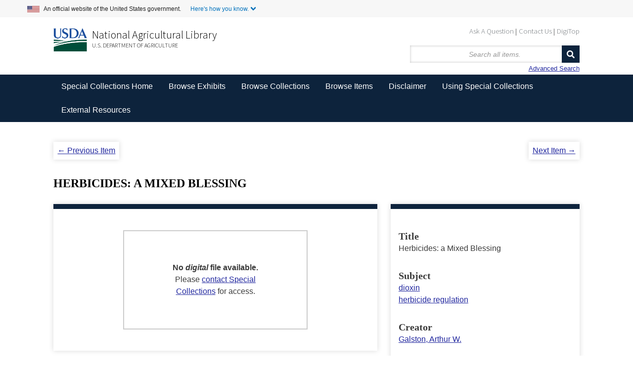

--- FILE ---
content_type: text/html; charset=utf-8
request_url: https://www.nal.usda.gov/exhibits/speccoll/items/show/1718
body_size: 4979
content:


<!DOCTYPE html>
<html class="winter" lang="en-US">
<head>
    <meta charset="utf-8">
    <meta name="viewport" content="width=device-width, initial-scale=1">
        <link rel="shortcut icon" type="image/x-icon" href="/exhibits/speccoll/themes/seasons-2-5-modernized/images/favicon.ico"/>

        <title>Herbicides: a Mixed Blessing &middot; </title>

    <link rel="alternate" type="application/rss+xml" title="Omeka RSS Feed" href="/exhibits/speccoll/items/browse?output=rss2" /><link rel="alternate" type="application/atom+xml" title="Omeka Atom Feed" href="/exhibits/speccoll/items/browse?output=atom" />
    <!-- Plugin Stuff -->
    
    <!-- Stylesheets -->
    <link href="/exhibits/speccoll/application/views/scripts/css/public.css?v=3.1" media="screen" rel="stylesheet" type="text/css" >
<link href="//fonts.googleapis.com/css?family=Ubuntu:300,400,500,700,300italic,400italic,500italic,700italic" media="all" rel="stylesheet" type="text/css" >
<link href="/exhibits/speccoll/application/views/scripts/css/iconfonts.css?v=3.1" media="screen" rel="stylesheet" type="text/css" >
<link href="/exhibits/speccoll/themes/seasons-2-5-modernized/css/normalize.css?v=3.1" media="screen" rel="stylesheet" type="text/css" >
<link href="/exhibits/speccoll/themes/seasons-2-5-modernized/css/style.css?v=3.1" media="all" rel="stylesheet" type="text/css" >
<link href="/exhibits/speccoll/themes/seasons-2-5-modernized/css/nal_custom.css?v=3.1" media="all" rel="stylesheet" type="text/css" >
<link href="/exhibits/speccoll/themes/seasons-2-5-modernized/css/nal_footer.css?v=3.1" media="all" rel="stylesheet" type="text/css" >
</head>
<body class="items show">
        <!--Skip link for screen readers. -->
    <p id="skip-link">
      <a id="anch_0" href="#content" class="element-invisible element-focusable">Skip to Main Content</a>
    </p>
    <div id="wrap">
        <!-- Begin US Government Official Website -->
        <div class="official-website-banner">
            <div class="banner-container">
              <div class="official-website-banner__message">
                <img src="/exhibits/speccoll/themes/seasons-2-5-modernized/images/amflag.jpg" alt="">An official website of the United States government.
                <button class="official-website-banner__trigger content-collapsed" onClick="officialBannerHandler()">Here's how you know.</button>
            </div>
            <div class="official-website-banner__content">
                <div class="content-region content-region__first col-sm-6">
                  <img src="/exhibits/speccoll/themes/seasons-2-5-modernized/images/icon-dot-gov.svg" alt="">
                  <p><strong>The .gov means it’s official.</strong><br>Federal government websites always use a .gov or .mil domain. Before sharing sensitive information online, make sure you’re on a .gov or .mil site by inspecting your browser’s address (or “location”) bar.</p>
              </div>
              <div class="content-region content-region__second col-sm-6">
                  <img src="/exhibits/speccoll/themes/seasons-2-5-modernized/images/icon-https.svg" alt="">
                  <p>This site is also protected by an SSL (Secure Sockets Layer) certificate that’s been signed by the U.S. government. The https:// means all transmitted data is encrypted  — in other words, any information or browsing history that you provide is transmitted securely.</p>
              </div>
          </div>
      </div>
  </div>
        <header id="header-back">
            <!-- Begin NAL main header -->
            <div class="header" id="header" role="banner">

                <div id="sub-nav-container">
                    <nav class="header__secondary-menu" id="sub-links" aria-label="Secondary Navigation Menu">
                        <ul id="secondary-menu-sub-links" class="links inline clearfix">
                            <li class="first menu-432"><a href="https://www.nal.usda.gov/ask-question">Ask A Question</a></li>
                            <li class="menu-433"><a href="https://www.nal.usda.gov/contact-us" data-drupal-link-system-path="node/10">Contact Us</a></li>
                            <li class="last menu-434"><a href="https://digitop.nal.usda.gov" data-drupal-link-system-path="node/4">DigiTop</a></li>
                    </ul>
                </nav>
            </div>
             


                   <div id="header_logo_site_info">
    
                        <div class="logo-col">
                          <img src="/exhibits/speccoll/themes/seasons-2-5-modernized/images/usda_logo.png" alt="" class="header__logo-image">
                        </div>

                        <div class="header__name-and-slogan" id="name-and-slogan">

                                <div class="header__site-slogan" id="site-slogan">
                                    <a href="https://www.nal.usda.gov">National Agricultural Library</a>
                                </div>


                          
                            <div class="header__site-name" id="usda-link">
                                <a href="https://www.usda.gov/" class="header__site-link" rel="home">U.S. Department of Agriculture</a>
                            </div>
                    </div><!-- /#name-and-slogan -->
                    <div>
<!--           Site title doesn't show like this in modernized header      <div id="site-title">
                    <a href="https://www.nal.usda.gov/exhibits/speccoll" ></a>
                </div> -->
                <div id="search-container">
                                        <form id="search-form" name="search-form" action="/exhibits/speccoll/items/browse" method="get">    
    <input type="text" name="search" id="query" value="" title="Search" placeholder="Search all items.">        

    <button name="submit_search" id="submit_search" type="submit" value="Search">Search</button></form>
    <a href="/exhibits/speccoll/items/search">Advanced Search</a>
                                    </div>
            </div>
        


                    </div>

                </div>
            <!-- End NAL main header -->         
         <!-- Bread crumbs -->
            <!--<div class="breadcrumbs"> <a href="https://www.nal.usda.gov">National Agricultural Library</a> &gt; <a href="http://specialcollections.nal.usda.gov/" title="Special Collections at the National Agricultural Library">Special Collections</a> &gt; Exhibits</div>-->
            


                    </header>

        <nav class="top" aria-label="Main Navigation">
            <ul class="navigation">
    <li>
        <a href="http://specialcollections.nal.usda.gov">Special Collections Home</a>
    </li>
    <li>
        <a href="/exhibits/speccoll/">Browse Exhibits</a>
        <ul>
            <li>
                <a href="/exhibits/speccoll/exhibits/show/an-illustrated-expedition">An Illustrated Expedition of North America</a>
            </li>
            <li>
                <a href="/exhibits/speccoll/exhibits/show/frank-meyer">Frank N. Meyer</a>
            </li>
            <li>
                <a href="/exhibits/speccoll/exhibits/show/popcorn">Popcorn: Ingrained in America's Agricultural History</a>
            </li>
            <li>
                <a href="/exhibits/speccoll/exhibits/show/smokey-bear">Smokey Bear</a>
            </li>
            <li>
                <a href="/exhibits/speccoll/exhibits/show/the-american-dairy-industry">The American Dairy Industry</a>
            </li>
            <li>
                <a href="/exhibits/speccoll/exhibits/show/parasitic-diseases-with-econom">USDA's Contributions to Parasitology</a>
            </li>
            <li>
                <a href="/exhibits/speccoll/image-galleries-list">Image Galleries &gt;</a>
                <ul>
                    <li>
                        <a href="/exhibits/speccoll/exhibits/show/manuscript-collections/">Manuscript Collections</a>
                    </li>
                    <li>
                        <a href="/exhibits/speccoll/exhibits/show/nursery-and-seed-trade-catalog">Nursery and Seed Trade Catalogs</a>
                    </li>
                    <li>
                        <a href="/exhibits/speccoll/exhibits/show/poster-collections/">Poster Collection</a>
                    </li>
                    <li>
                        <a href="/exhibits/speccoll/exhibits/show/rare-books">Rare Books</a>
                    </li>
                </ul>
            </li>
            <li>
                <a href="/exhibits/speccoll/special-exhibits">Special Exhibits &gt;</a>
                <ul>
                    <li>
                        <a href="/exhibits/speccoll/exhibits/show/alvin-l--young-collection-on-a">Agent Orange</a>
                    </li>
                    <li>
                        <a href="/exhibits/speccoll/exhibits/show/2016-calendar">Collections Calendar</a>
                    </li>
                    <li>
                        <a href="/exhibits/speccoll/exhibits/show/stop-screwworms--selections-fr">STOP Screwworms</a>
                    </li>
                    <li>
                        <a href="/exhibits/speccoll/exhibits/show/usda-history-collection">USDA History Collection</a>
                    </li>
                    <li>
                        <a href="/exhibits/speccoll/exhibits/show/events/soils-in-the-classroom">Events at the Library</a>
                    </li>
                </ul>
            </li>
            <li>
                <a href="/exhibits/speccoll/exhibits/show/past-exhibits">Past Exhibits</a>
            </li>
        </ul>
    </li>
    <li>
        <a href="/exhibits/speccoll/collections/browse">Browse Collections</a>
    </li>
    <li>
        <a href="/exhibits/speccoll/items/browse">Browse Items</a>
    </li>
    <li>
        <a href="/exhibits/speccoll/disclaimer">Disclaimer</a>
    </li>
    <li>
        <a href="http://specialcollections.nal.usda.gov/using-special-collections">Using Special Collections</a>
    </li>
    <li>
        <a href="/exhibits/speccoll/external-resources">External Resources</a>
    </li>
</ul>   
        </nav>

        <div id="content">
                        <ul class="item-pagination navigation">
	<li id="previous-item" class="previous"><a href="/exhibits/speccoll/items/show/1719?sort_field=added&amp;sort_dir=d">&larr; Previous Item</a></li><li id="next-item" class="next"><a href="/exhibits/speccoll/items/show/1717?sort_field=added&amp;sort_dir=d">Next Item &rarr;</a></li></ul>
<br />
<h1>Herbicides: a Mixed Blessing</h1>

<div id="primary">

			<div style="text-align:center;"><p style="text-align:center;padding:10%;margin: 5% 20%; border:2px solid #ccc;"><strong>No <em>digital</em> file available.</strong><br />Please <a href="http://specialcollections.nal.usda.gov/contact-us" alt="Link to contact form." target="_blank">contact Special Collections</a> for access.</p></p></div>
		

	<!-- The following prints a citation for this item. -->
	<div id="item-citation" class="element">
		<h2>Citation</h2>
		<div class="element-text">Galston, Arthur W.. 1979. &#8220;Herbicides: a Mixed Blessing.&#8221; Special Collections, USDA National Agricultural Library. Accessed January 30, 2026, https://www.nal.usda.gov/exhibits/speccoll/items/show/1718.</div>
	</div>

	
	
	<span class="Z3988" title="ctx_ver=Z39.88-2004&amp;rft_val_fmt=info%3Aofi%2Ffmt%3Akev%3Amtx%3Adc&amp;rfr_id=info%3Asid%2Fomeka.org%3Agenerator&amp;rft.creator=Galston%2C+Arthur+W.&amp;rft.subject=dioxin&amp;rft.subject=herbicide+regulation&amp;rft.date=1979-02-01&amp;rft.source=BioScience&amp;rft.title=Herbicides%3A+a+Mixed+Blessing&amp;rft.type=document&amp;rft.identifier=https%3A%2F%2Fwww.nal.usda.gov%2Fexhibits%2Fspeccoll%2Fitems%2Fshow%2F1718" aria-hidden="true"></span>
</div><!-- end primary -->

<aside id="sidebar">

	<!-- The following returns all of the files associated with an item. -->
	

	<!-- Prints all metadata -->
	<div class="element-set">
            <div id="dublin-core-title" class="element">
        <h3>Title</h3>
                    <div class="element-text">Herbicides: a Mixed Blessing</div>
            </div><!-- end element -->
        <div id="dublin-core-subject" class="element">
        <h3>Subject</h3>
                    <div class="element-text"><a href="/exhibits/speccoll/items/browse?advanced%5B0%5D%5Belement_id%5D=49&advanced%5B0%5D%5Btype%5D=is+exactly&advanced%5B0%5D%5Bterms%5D=dioxin">dioxin</a></div>
                    <div class="element-text"><a href="/exhibits/speccoll/items/browse?advanced%5B0%5D%5Belement_id%5D=49&advanced%5B0%5D%5Btype%5D=is+exactly&advanced%5B0%5D%5Bterms%5D=herbicide+regulation">herbicide regulation</a></div>
            </div><!-- end element -->
        <div id="dublin-core-creator" class="element">
        <h3>Creator</h3>
                    <div class="element-text"><a href="/exhibits/speccoll/items/browse?advanced%5B0%5D%5Belement_id%5D=39&advanced%5B0%5D%5Btype%5D=is+exactly&advanced%5B0%5D%5Bterms%5D=Galston%2C+Arthur+W.">Galston, Arthur W.</a></div>
            </div><!-- end element -->
        <div id="dublin-core-source" class="element">
        <h3>Source</h3>
                    <div class="element-text">BioScience</div>
            </div><!-- end element -->
        <div id="dublin-core-date" class="element">
        <h3>Date</h3>
                    <div class="element-text">1979-02-01</div>
            </div><!-- end element -->
    </div><!-- end element-set -->
<div class="element-set">
            <div id="text-item-type-metadata-series" class="element">
        <h3>Series</h3>
                    <div class="element-text">Series III Subseries I</div>
            </div><!-- end element -->
        <div id="text-item-type-metadata-box" class="element">
        <h3>Box</h3>
                    <div class="element-text">033</div>
            </div><!-- end element -->
        <div id="text-item-type-metadata-folder" class="element">
        <h3>Folder</h3>
                    <div class="element-text">0665</div>
            </div><!-- end element -->
    </div><!-- end element-set -->

	<!-- If the item belongs to a collection, the following creates a link to that collection. -->
			<div id="collection" class="element">
			<h2>Collection</h2>
			<div class="element-text"><p><a href="/exhibits/speccoll/collections/show/30">Alvin L. Young Collection on Agent Orange</a></p></div>
		</div>
	

	

	</aside>

<ul class="item-pagination navigation">
	<li id="previous-item" class="previous"><a href="/exhibits/speccoll/items/show/1719?sort_field=added&amp;sort_dir=d">&larr; Previous Item</a></li><li id="next-item" class="next"><a href="/exhibits/speccoll/items/show/1717?sort_field=added&amp;sort_dir=d">Next Item &rarr;</a></li></ul>

</div><!-- end content -->

<!-- <footer id="primary-footer"> -->

<!--        <div id="custom-footer-text">
                                </div>
-->
    <!-- Begin NAL Footer -->


    <footer class="footer">

      <div class="footer__secondary-section">
        <div class="footer-container">
          <nav class="row" aria-labelledby="nal-usda-links">
            <h2 id="nal-usda-links" class="element-invisible">Government Links</h2>
            <ul>
              <li><a href="https://www.usda.gov/policies-and-links">Policies and Links</a></li>
              <li><a href="https://www.usda.gov/plain-writing">Plain Writing</a></li>
              <li><a href="https://www.dm.usda.gov/foia/">FOIA</a></li>
              <li><a href="https://www.usda.gov/accessibility-statement">Accessibility Statement</a></li>
              <li><a href="https://www.usda.gov/privacy-policy">Privacy Policy</a></li>
              <li><a href="https://www.usda.gov/non-discrimination-statement">Non-Discrimination Statement</a></li>
              <li><a href="https://www.usda.gov/oascr/civil-rights-statements">Civil Rights Policy</a></li> 
              <li><a href="https://www.ars.usda.gov/docs/quality-of-information/">Information Quality</a></li>
              <li><a href="https://www.nal.usda.gov">National Agricultural Library</a></li>
              <li><a href="https://www.ars.usda.gov">Agricultural Research Service</a></li>
              <li><a href="https://www.usda.gov">USDA.gov</a></li>
              <li><a href="https://www.usa.gov">USA.gov</a></li>
              <li><a href="https://www.whitehouse.gov">WhiteHouse.gov</a></li>
            </ul>
            <form id="GD-snippet-form" action="https://public.govdelivery.com/accounts/USDAARS/subscriber/qualify?qsp=CODE_RED" accept-charset="UTF-8" method="post" target="_blank" class="sign-up">
              <h3 class="sign_up-header">Sign up for ARS News updates</h3>
              <input name="utf8" type="hidden" value="✓">
              <input type="hidden" name="authenticity_token" value="tV2OquJR5xnmtrmmZS3UWsIp7QddNiZcKotw2AMMUx2u9nfu4b3aL1Fb4L6RnJCoF5VYhXZ85qUPjpOyJiUlhg==">
              <label for="email">Your email address</label>
              <input type="text" name="email" class="form-control" id="email" value="">
              <input type="submit" name="commit" class="form_button btn btn-primary" id="go" value="Sign up">
            </form>
          </nav>
        </div>
      </div>
    </footer>

    <!--     <footer id="footer" class="region region-footer">
            <div id="footer-address">National Agricultural Library &nbsp;&nbsp;&nbsp; 10301 Baltimore Avenue &nbsp;&nbsp;&nbsp; Beltsville, MD 20705 &nbsp;&nbsp;&nbsp; 301-504-5755</div>
        </div>
        </footer> -->
        
    <!-- End NAL Footer -->
        

    <!---->

<!--</footer>-->

<!--</div>--><!--end wrap-->

<script async="async" src="https://www.googletagmanager.com/gtag/js?id=G-3B6JN4Z2CV"></script><script async type="text/javascript" id="_fed_an_ua_tag" src="https://dap.digitalgov.gov/Universal-Federated-Analytics-Min.js?agency=USDA&subagency=ARS-NAL"></script><script async type="text/javascript" src="https://www.nal.usda.gov/sites/default/files/sharedjs/nal_survey.js"></script><script type="text/javascript" src="/exhibits/speccoll/themes/seasons-2-5-modernized/javascripts/jquery.min.js?v=3.1"></script>
<script type="text/javascript" src="/exhibits/speccoll/themes/seasons-2-5-modernized/javascripts/jquery-ui.min.js?v=3.1"></script>
<script type="text/javascript" src="/exhibits/speccoll/themes/seasons-2-5-modernized/javascripts/vendor/modernizr.js?v=3.1"></script>
<script type="text/javascript" src="/exhibits/speccoll/application/views/scripts/javascripts/vendor/selectivizr.js?v=3.1"></script>
<script type="text/javascript" src="/exhibits/speccoll/themes/seasons-2-5-modernized/javascripts/jquery-extra-selectors.js?v=3.1"></script>
<script type="text/javascript" src="/exhibits/speccoll/application/views/scripts/javascripts/vendor/respond.js?v=3.1"></script>
<script type="text/javascript" src="/exhibits/speccoll/themes/seasons-2-5-modernized/javascripts/globals.js?v=3.1"></script>
<script type="text/javascript" src="/exhibits/speccoll/themes/seasons-2-5-modernized/javascripts/nal_custom.js?v=3.1"></script>
<script type="text/javascript" src="/exhibits/speccoll/themes/seasons-2-5-modernized/javascripts/page-init.js?v=3.1"></script>
<script type="text/javascript" src="/exhibits/speccoll/themes/seasons-2-5-modernized/javascripts/search.js?v=3.1"></script>
<script type="text/javascript" src="/exhibits/speccoll/themes/seasons-2-5-modernized/javascripts/ga.js?v=3.1"></script>
</body>
</html>

